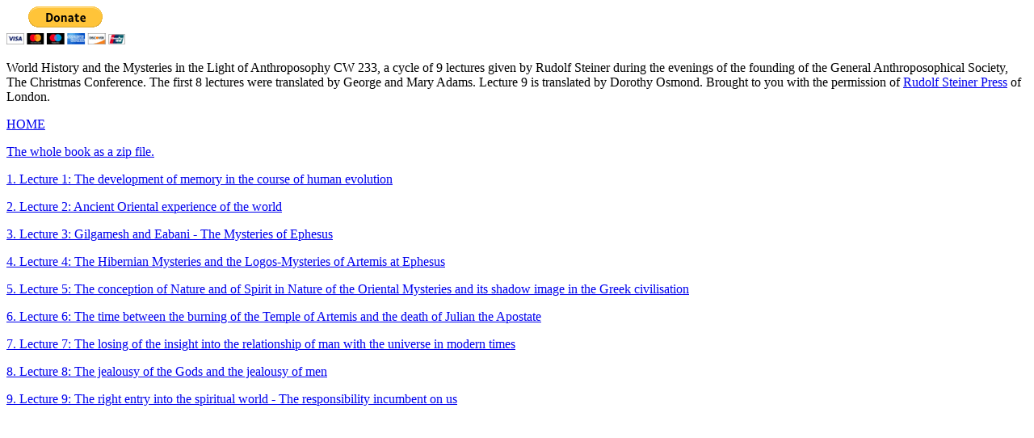

--- FILE ---
content_type: text/html
request_url: https://rudolfsteineraudio.com/worldhistorycw233/worldhistorycw233.html
body_size: 2624
content:
<!DOCTYPE html PUBLIC "-//W3C//DTD HTML 4.01 Transitional//EN">

<html>

	<head>
		<meta http-equiv="content-type" content="text/html;charset=iso-8859-1">
		<meta name="generator" content="Adobe GoLive">
		<title>World History and the Mysteries in the Light of Anthroposophy CW 233</title>
	</head>

	<body bgcolor="#ffffff">
		<p><form action="https://www.paypal.com/cgi-bin/webscr" method="post">
<input type="hidden" name="cmd" value="_s-xclick">
<input type="hidden" name="hosted_button_id" value="KDJ3RRUVKR9AG">
<input type="image" src="https://www.paypalobjects.com/en_US/i/btn/btn_donateCC_LG.gif" border="0" name="submit" alt="PayPal - The safer, easier way to pay online!">
<img alt="" border="0" src="https://www.paypalobjects.com/en_US/i/scr/pixel.gif" width="1" height="1">
</form>
		</p>
		<p>World History and the Mysteries in the Light of Anthroposophy CW 233, a cycle of 9 lectures given by Rudolf Steiner during the evenings of the founding of the General Anthroposophical Society, The Christmas Conference. The first 8 lectures were translated by George and Mary Adams. Lecture 9 is translated by Dorothy Osmond. Brought to you with the permission of <a href="http://www.rudolfsteinerpress.com/">Rudolf Steiner Press</a> of London.</p>
		<p><a href="http://www.rudolfsteineraudio.com">HOME</a></p>
		<p><a href="worldhistorycw233.zip">The whole book as a zip file.</a></p>
		<p><a href="01worldhistorycw233.mp3">1. Lecture 1:  The development of memory in the course of human evolution</a></p>
		<p><a href="02worldhistorycw233.mp3">2. Lecture 2:  Ancient Oriental experience of the world</a></p>
		<p><a href="03worldhistorycw233.mp3">3. Lecture 3:  Gilgamesh and Eabani - The Mysteries of Ephesus</a></p>
		<p><a href="04worldhistorycw233.mp3">4. Lecture 4:  The Hibernian Mysteries and the Logos-Mysteries of Artemis at Ephesus</a></p>
		<p><a href="05worldhistorycw233.mp3">5. Lecture 5:  The conception of Nature and of Spirit in Nature of the Oriental Mysteries and its shadow image in the Greek civilisation</a></p>
		<p><a href="06worldhistorycw233.mp3">6. Lecture 6:  The time between the burning of the Temple of Artemis and the death of Julian the Apostate</a></p>
		<p><a href="07worldhistorycw233.mp3">7. Lecture 7:  The losing of the insight into the relationship of man with the universe in modern times</a></p>
		<p><a href="08worldhistorycw233.mp3">8. Lecture 8:  The jealousy of the Gods and the jealousy of men</a></p>
		<p><a href="09worldhistorycw233.mp3">9. Lecture 9:  The right entry into the spiritual world - The responsibility incumbent on us</a></p>
		<p></p>
	</body>

</html>